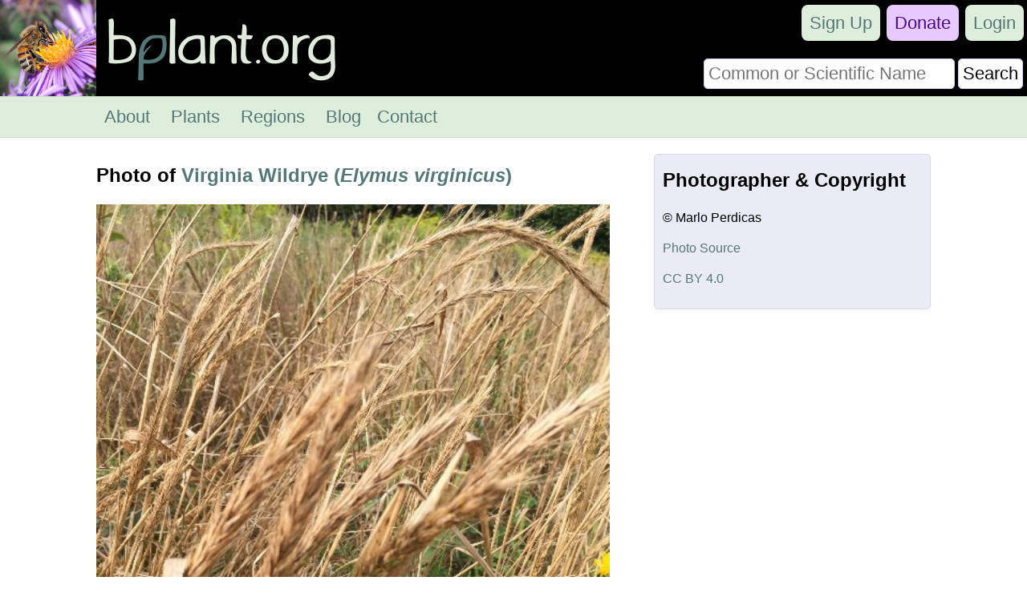

--- FILE ---
content_type: text/html; charset=UTF-8
request_url: https://bplant.org/photo/2001
body_size: 2640
content:
<!DOCTYPE html>

<html lang="en" xmlns="http://www.w3.org/1999/xhtml">
<head>
<meta name="viewport" content="width=device-width, initial-scale=1" />
<meta http-equiv="Content-Type" content="text/html;charset=UTF-8" /><!-- Global site tag (gtag.js) - Google Analytics -->
<script async src="https://www.googletagmanager.com/gtag/js?id=UA-11645464-16"></script>
<script>
  window.dataLayer = window.dataLayer || [];
  function gtag(){dataLayer.push(arguments);}
  gtag('js', new Date());

  gtag('config', 'UA-11645464-16');
</script><title>Photo of Virginia Wildrye (Elymus virginicus) - bplant.org</title>
<link rel="stylesheet" type="text/css" href="/bplant.css" title="responsive" />
<meta property="og:title" content="Photo of Virginia Wildrye (Elymus virginicus)" /><meta property="og:type" content="article" /><meta property="og:url" content="https://bplant.org/photo/2001" /><meta property="og:image" content="https://bplant.org/photos/u/23ff323008ab8281fbba9d051dac884c-2048.jpg" /><meta property="og:image:width" content="1536" /><meta property="og:image:height" content="2048" /><meta property="og:site_name" content="bplant.org" /><meta property="fb:app_id" content="625200534607230" /><link rel="canonical" href="/photo/2001" />
<meta name="robots" content="noindex" />
<link rel="icon" type="image/png" href="/images/bplant-favicon.png" />
</head>

<body>

<script>
function show_mobile_menu()
{
	document.getElementById('navbar').className='shown_navbar';
}

function hide_mobile_menu()
{
	document.getElementById('navbar').className='navbar';
}

function show_mobile_user_menu()
{
	document.getElementById('navbar').className='shown_user_navbar';
}

function hide_mobile_user_menu()
{
	document.getElementById('navbar').className='navbar';
}

function hide_banner(alreadydid)
{
	var xmlhttp=new XMLHttpRequest();
	var url='https://bplant.org/ajax/hide_banner_later.php';
	if (alreadydid) url='https://bplant.org/ajax/hide_banner_alreadydid.php';
	xmlhttp.open('GET',url,true);
	xmlhttp.send();
	document.getElementById('donation_banner').style.maxHeight='0';
}
function show_banner()
{
        document.getElementById('donation_banner').style.maxHeight='260px';
}</script>
<div class="container">
<div id="navbar" class="navbar">
<div class="mobile_navbar">
<div id="mobile_menu_icon" class="mobile_menu_icon">
<a href="javascript:show_mobile_menu()"><img src="/images/icons/mobile-menu.png" width="64" height="64" alt="Show Menu" onmouseover="this.src='/images/icons/mobile-menu-hover.png';" onmouseout="this.src='/images/icons/mobile-menu.png';" /></a></div>
<div id="mobile_menu_icon_close" class="mobile_menu_icon_close">
<a href="javascript:hide_mobile_menu()"><img src="/images/icons/mobile-close.png" width="64" height="64" alt="Hide Menu" onmouseover="this.src='/images/icons/mobile-close-hover.png';" onmouseout="this.src='/images/icons/mobile-close.png';" /></a></div>
<div id="mobile_user_menu_icon" class="mobile_user_menu_icon">
<a href="javascript:show_mobile_user_menu()"><img src="/images/icons/mobile-user.png" width="64" height="64" alt="Show User Menu" onmouseover="this.src='/images/icons/mobile-user-hover.png';" onmouseout="this.src='/images/icons/mobile-user.png';" /></a></div>
<div class="rest">
<a href="/"><img src="/images/bplant-logo-mobile.png" alt="bplant logo" width="168" height="64" style="vertical-align: top;" onmouseover="this.src='/images/bplant-logo-mobile-highlight.png';" onmouseout="this.src='/images/bplant-logo-mobile.png';" /></a>
</div>
</div>

<div class="full_navbar">
<img src="/images/bee-flower.jpg" height="120" width="120" alt="bee on a flower" style="float: left;" />
<div class="home_title"><a href="/"><img src="/images/bplant-logo-long.png" alt="bplant logo" width="315" height="120" onmouseover="this.src='/images/bplant-logo-long-highlight.png';" onmouseout="this.src='/images/bplant-logo-long.png';" /></a></div>
</div>
<div class="search"><form action="/search.php" method="get"><table><tr><td><input type="text" name="search" placeholder="Common or Scientific Name" size="22" /></td><td><input type="submit" name="search_submit" value="Search" style="width: 100%;" /></td></tr></table></form></div>
<div class="userbar" style="background-color: transparent;">
<div id="mobile_user_menu_icon_close" class="mobile_user_menu_icon_close">
<a href="javascript:hide_mobile_user_menu()" style="display: block; padding: 0;"><img src="/images/icons/mobile-close.png" width="64" height="64" alt="Hide User Menu" onmouseover="this.src='/images/icons/mobile-close-hover.png';" onmouseout="this.src='/images/icons/mobile-close.png';" /></a></div>
<ul style="clear: both;"><li><a href="/signup/e9493/" rel="nofollow">Sign Up</a></li><li class="donate"><a href="/donate/">Donate</a></li><li><a href="/login.php?redirect=%2Fphoto%2F2001">Login</a></li></ul>

</div>

<div class="menu" id="menu">
<ul>
<li><a href="/about.php">About</a></li>
<li><a href="/plants.php">Plants</a></li>
<li><a href="/regions.php">Regions</a></li>
<li><a href="/blog/">Blog</a></li><li><a href="/contact/4d629/" rel="nofollow">Contact</a></li></ul>
</div>

</div><div class="reveal slow" id="donation_banner"><div class="banner"><strong>Please Consider Donating.</strong><br /><span class="smaller">This site has been a volunteer effort for 3+ years. Donations will help this site remain free and develop more rapidly.</span><div style="height: 10px;"></div><div class="statusbar"><div class="statusbarfill flatright" style="width: 34%;"></div><div class="percentlabel">$23766 Given of $70000</div></div><div style="height: 10px;"></div><a href="/donate/">Donate</a> <a href="/support_faq.php">FAQ</a> <a href="javascript: hide_banner(0);">Later</a> <a href="javascript: hide_banner(1);">Already Did</a><div style="height: 10px;"></div></div></div><div class="main"><div class="main_table"><div class="table_row"><div class="left_cell"><h2>Photo of <a href="/plant.php?plant_id=752">Virginia Wildrye (<em>Elymus virginicus</em>)</a></h2><div style="max-width: 640px;"><img src="/photos/u/23ff323008ab8281fbba9d051dac884c-640.jpg" style="width: 100%;" alt="" /></div><p><a href="/photos/u/23ff323008ab8281fbba9d051dac884c-2048.jpg">View high resolution</a></p><p></p></div><div class="right_cell"><div class="bluebox"><h2>Photographer &amp; Copyright</h2> <p>&copy; Marlo Perdicas</p><p><a href="https://www.inaturalist.org/photos/4747181">Photo Source</a></p><p><a href="https://creativecommons.org/licenses/by/4.0/">CC BY 4.0</a></p><div style="clear: both;"></div></div></div></div><h2>Inclusion in Plant ID / Comparison Guides</h2><p>This photo is featured in 1 plant ID/comparison guide:</p>The other guide is not yet completed and published.</div></div>

<div class="footer">
<table class="footer">
<tr><td><ul><li class="head">bplant.org</li><li><a href="/">Home</a></li><li><a href="/about.php">About</a></li><li><a href="/blog/">Blog</a></li><li><a href="/contact/4d629/" rel="nofollow">Contact Us</a></li><li><a href="/signup/e9493/" rel="nofollow">Sign Up</a></li></ul></td><td><ul><li class="head">Ecoregions</li><li><a href="/regions.php">Browse North America</a></li><li><a href="/ecoregion_locator.php">Ecoregion Locator</a></li><li><a href="/region/1345">By US State</a></li></ul></td><td><ul><li class="head">Support Us</li><li><a href="/donate/">Donate Directly</a></li><li><a href="https://liberapay.com/bplant.org/donate">Give Anonymously w/ Liberapay</a></li><li><a href="/finances.php">Finances</a></li><li><a href="/support_faq.php">FAQ</a></li></ul></td><td><ul><li class="head">Legal</li><li><a href="/copyright.php">&copy; Copyright</a></li><li><a href="/privacy.php">Privacy Policy</a></li></ul></td>
</tr>
</table><div class="footericons"><a href="https://www.facebook.com/bplant.org"><img src="/images/icons/24-facebook.png" width="24" height="24" alt="Facebook" onmouseover="this.src='/images/icons/24-facebook-hover.png';" onmouseout="this.src='/images/icons/24-facebook.png';" /></a><a href="https://twitter.com/bPlantOrg"><img src="/images/icons/24-twitter.png" width="24" height="24" alt="Twitter" onmouseover="this.src='/images/icons/24-twitter-hover.png';" onmouseout="this.src='/images/icons/24-twitter.png';" /></a><a href="https://www.instagram.com/bplantdotorg/"><img src="/images/icons/24-instagram.png" width="24" height="24" alt="Instagram" onmouseover="this.src='/images/icons/24-instagram-hover.png';" onmouseout="this.src='/images/icons/24-instagram.png';" /></a></div></div>
</div>
</body>
</html>